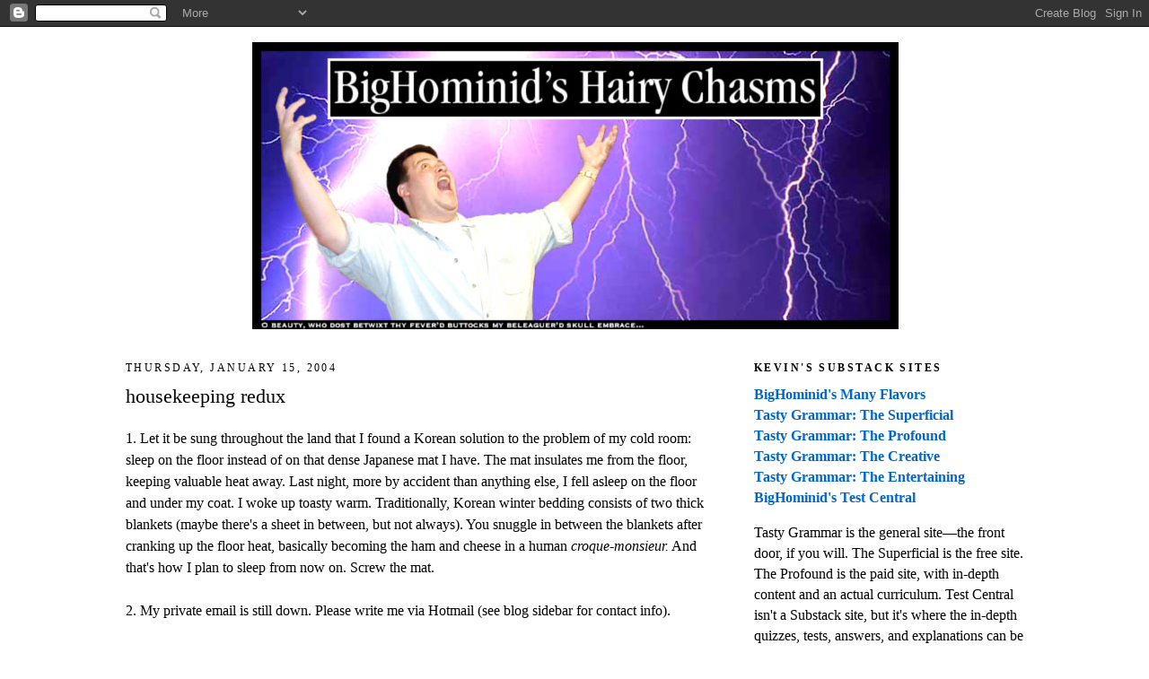

--- FILE ---
content_type: text/html; charset=UTF-8
request_url: https://bighominid.blogspot.com/b/stats?style=BLACK_TRANSPARENT&timeRange=ALL_TIME&token=APq4FmBdiIX-SU5Wf4utYICBQvTqb2bGSqlyF214x70YOtGMIS2HqmudBRlZshrGJb0MZyDxCFYZNG9gMySKKwE-EGDYDS2bCQ
body_size: -13
content:
{"total":11803851,"sparklineOptions":{"backgroundColor":{"fillOpacity":0.1,"fill":"#000000"},"series":[{"areaOpacity":0.3,"color":"#202020"}]},"sparklineData":[[0,22],[1,67],[2,16],[3,29],[4,42],[5,53],[6,35],[7,34],[8,29],[9,100],[10,31],[11,26],[12,26],[13,22],[14,20],[15,22],[16,34],[17,51],[18,58],[19,54],[20,52],[21,59],[22,50],[23,56],[24,54],[25,50],[26,50],[27,53],[28,50],[29,49]],"nextTickMs":37500}